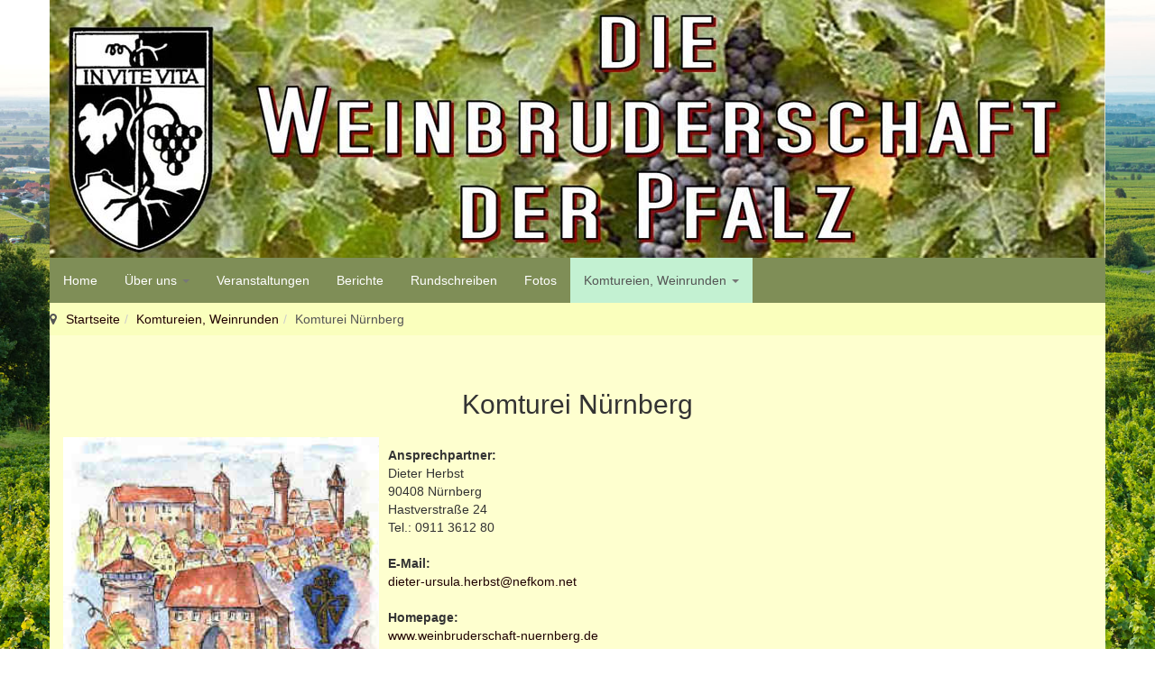

--- FILE ---
content_type: text/html; charset=utf-8
request_url: https://weinbruderschaft-der-pfalz.com/index.php/weinrunden-und-komtureien/komturei-nuernberg
body_size: 7145
content:

<!DOCTYPE html>
<html prefix="og: http://ogp.me/ns#" lang="de-de" dir="ltr"
	  class='com_content view-article itemid-166 j31 mm-hover'>

<head>
	<base href="https://weinbruderschaft-der-pfalz.com/index.php/weinrunden-und-komtureien/komturei-nuernberg" />
	<meta http-equiv="content-type" content="text/html; charset=utf-8" />
	<meta name="keywords" content="Wein, Pfalz, Bruderschaft, Weinkultur, Neustadt/Weinstr.,, Komturei, Weinrunde, Sektion, " />
	<meta name="author" content="Super User" />
	<meta name="description" content="Die Weinbruderschaft der Pfalz ist ein Zusammenschluss weinfreundlich gesinnter und weinverständiger Männer zu einer dem &quot;Kulturgut Wein&quot; - insbesondere dem Pfalzwein und dem deutschen Wein - verpflichteten Ordensgemeinschaft." />
	<meta name="generator" content="Joomla! - Open Source Content Management" />
	<title>WBS - Komturei Nürnberg</title>
	<link href="/templates/t3_bs3_blank/favicon.ico" rel="shortcut icon" type="image/vnd.microsoft.icon" />
	<link href="https://weinbruderschaft-der-pfalz.com/index.php/component/search/?Itemid=166&amp;format=opensearch" rel="search" title="Suchen Weinbruderschaft der Pfalz" type="application/opensearchdescription+xml" />
	<link href="/templates/t3_bs3_blank/local/css/themes/t3_bs3_wbs/bootstrap.css" rel="stylesheet" type="text/css" />
	<link href="https://cdnjs.cloudflare.com/ajax/libs/simple-line-icons/2.4.1/css/simple-line-icons.min.css" rel="stylesheet" type="text/css" />
	<link href="/components/com_k2/css/k2.css?v=2.11&b=20230112" rel="stylesheet" type="text/css" />
	<link href="/plugins/content/pdf_embed/assets/css/style.css" rel="stylesheet" type="text/css" />
	<link href="/plugins/system/jce/css/content.css?badb4208be409b1335b815dde676300e" rel="stylesheet" type="text/css" />
	<link href="/plugins/system/jcemediabox/css/jcemediabox.min.css?5fd08c89b5f5fb4807fcec58ae247364" rel="stylesheet" type="text/css" />
	<link href="/templates/system/css/system.css" rel="stylesheet" type="text/css" />
	<link href="/templates/t3_bs3_blank/local/css/themes/t3_bs3_wbs/template.css" rel="stylesheet" type="text/css" />
	<link href="/templates/t3_bs3_blank/local/css/themes/t3_bs3_wbs/megamenu.css" rel="stylesheet" type="text/css" />
	<link href="/templates/t3_bs3_blank/fonts/font-awesome/css/font-awesome.min.css" rel="stylesheet" type="text/css" />
	<link href="/templates/t3_bs3_blank/css/custom.css" rel="stylesheet" type="text/css" />
	<script src="/media/jui/js/jquery.min.js?f8581a5f612388aef7fe2d871bfdf3c4" type="text/javascript"></script>
	<script src="/media/jui/js/jquery-noconflict.js?f8581a5f612388aef7fe2d871bfdf3c4" type="text/javascript"></script>
	<script src="/media/jui/js/jquery-migrate.min.js?f8581a5f612388aef7fe2d871bfdf3c4" type="text/javascript"></script>
	<script src="/media/k2/assets/js/k2.frontend.js?v=2.11&b=20230112&sitepath=/" type="text/javascript"></script>
	<script src="/media/system/js/caption.js?f8581a5f612388aef7fe2d871bfdf3c4" type="text/javascript"></script>
	<script src="/plugins/system/jcemediabox/js/jcemediabox.min.js?5fd08c89b5f5fb4807fcec58ae247364" type="text/javascript"></script>
	<script src="/plugins/system/t3/base-bs3/bootstrap/js/bootstrap.js" type="text/javascript"></script>
	<script src="/plugins/system/t3/base-bs3/js/jquery.tap.min.js" type="text/javascript"></script>
	<script src="/plugins/system/t3/base-bs3/js/script.js" type="text/javascript"></script>
	<script src="/plugins/system/t3/base-bs3/js/menu.js" type="text/javascript"></script>
	<script src="/plugins/system/t3/base-bs3/js/nav-collapse.js" type="text/javascript"></script>
	<!--[if lt IE 9]><script src="/media/system/js/html5fallback.js?f8581a5f612388aef7fe2d871bfdf3c4" type="text/javascript"></script><![endif]-->
	<script type="text/javascript">
jQuery(window).on('load',  function() {
				new JCaption('img.caption');
			});jQuery(document).ready(function(){WfMediabox.init({"base":"\/","theme":"standard","width":"","height":"","lightbox":0,"shadowbox":0,"icons":1,"overlay":1,"overlay_opacity":0.8,"overlay_color":"#000000","transition_speed":500,"close":2,"scrolling":"fixed","labels":{"close":"Close","next":"Next","previous":"Previous","cancel":"Cancel","numbers":"{{numbers}}","numbers_count":"{{current}} of {{total}}","download":"Download"},"swipe":true});});jQuery(function($){ initTooltips(); $("body").on("subform-row-add", initTooltips); function initTooltips (event, container) { container = container || document;$(container).find(".hasTooltip").tooltip({"html": true,"container": "body"});} });
	</script>

	
<!-- META FOR IOS & HANDHELD -->
	<meta name="viewport" content="width=device-width, initial-scale=1.0, maximum-scale=1.0, user-scalable=no"/>
	<style type="text/stylesheet">
		@-webkit-viewport   { width: device-width; }
		@-moz-viewport      { width: device-width; }
		@-ms-viewport       { width: device-width; }
		@-o-viewport        { width: device-width; }
		@viewport           { width: device-width; }
	</style>
	<script type="text/javascript">
		//<![CDATA[
		if (navigator.userAgent.match(/IEMobile\/10\.0/)) {
			var msViewportStyle = document.createElement("style");
			msViewportStyle.appendChild(
				document.createTextNode("@-ms-viewport{width:auto!important}")
			);
			document.getElementsByTagName("head")[0].appendChild(msViewportStyle);
		}
		//]]>
	</script>
<meta name="HandheldFriendly" content="true"/>
<meta name="apple-mobile-web-app-capable" content="YES"/>
<!-- //META FOR IOS & HANDHELD -->




<!-- Le HTML5 shim and media query for IE8 support -->
<!--[if lt IE 9]>
<script src="//cdnjs.cloudflare.com/ajax/libs/html5shiv/3.7.3/html5shiv.min.js"></script>
<script type="text/javascript" src="/plugins/system/t3/base-bs3/js/respond.min.js"></script>
<![endif]-->

<!-- You can add Google Analytics here or use T3 Injection feature -->

</head>

<body>
<!-- Global site tag (gtag.js) - Google Analytics -->
<script async src="https://www.googletagmanager.com/gtag/js?id=UA-111474669-1"></script>
<script>
  window.dataLayer = window.dataLayer || [];
  function gtag(){dataLayer.push(arguments);}
  gtag('js', new Date());

  gtag('config', 'UA-111474669-1');
</script>


<div class="t3-wrapper"> <!-- Need this wrapper for off-canvas menu. Remove if you don't use of-canvas -->

  
<!-- HEADER -->
<header id="t3-header" class="container t3-header">
	<div class="row">

		<!-- LOGO -->
		<div class="col-xs-12 col-sm-12 logo">
			<div class="logo-image">
				<a href="https://weinbruderschaft-der-pfalz.com/" title="Weinbruderschaft der Pfalz">
											<img class="logo-img" src="/images/banners/Logo-neu-3.jpg" alt="Weinbruderschaft der Pfalz" />
															<span>Weinbruderschaft der Pfalz</span>
				</a>
				<small class="site-slogan"></small>
			</div>
		</div>
		<!-- //LOGO -->

		
	</div>
</header>
<!-- //HEADER -->


  
<!-- MAIN NAVIGATION -->
<nav id="t3-mainnav" class="wrap navbar navbar-default t3-mainnav">
	<div class="container">

		<!-- Brand and toggle get grouped for better mobile display -->
		<div class="navbar-header">
		
											<button type="button" class="navbar-toggle" data-toggle="collapse" data-target=".t3-navbar-collapse">
					<i class="fa fa-bars"></i>
				</button>
			
			
		</div>

					<div class="t3-navbar-collapse navbar-collapse collapse"></div>
		
		<div class="t3-navbar navbar-collapse collapse">
			<div  class="t3-megamenu animate zoom"  data-duration="400" data-responsive="true">
<ul itemscope itemtype="http://www.schema.org/SiteNavigationElement" class="nav navbar-nav level0">
<li itemprop='name'  data-id="101" data-level="1">
<a itemprop='url' class=""  href="/index.php"   data-target="#">Home </a>

</li>
<li itemprop='name' class="dropdown mega" data-id="102" data-level="1">
<a itemprop='url' class=" dropdown-toggle"  href="/index.php/ueber-uns"   data-target="#" data-toggle="dropdown">Über uns <em class="caret"></em></a>

<div class="nav-child dropdown-menu mega-dropdown-menu"  ><div class="mega-dropdown-inner">
<div class="row">
<div class="col-xs-12 mega-col-nav" data-width="12"><div class="mega-inner">
<ul itemscope itemtype="http://www.schema.org/SiteNavigationElement" class="mega-nav level1">
<li itemprop='name'  data-id="103" data-level="2">
<a itemprop='url' class=""  href="/index.php/ueber-uns/eine-ideelle-gemeinschaft"   data-target="#">Eine ideelle Gemeinschaft </a>

</li>
<li itemprop='name'  data-id="104" data-level="2">
<a itemprop='url' class=""  href="/index.php/ueber-uns/gliederung"   data-target="#">Gliederung </a>

</li>
<li itemprop='name'  data-id="105" data-level="2">
<a itemprop='url' class=""  href="/index.php/ueber-uns/geschaeftsordnung"   data-target="#">Geschäftsordnung </a>

</li>
<li itemprop='name'  data-id="107" data-level="2">
<a itemprop='url' class=""  href="/index.php/ueber-uns/ordensregeln"   data-target="#">Ordensregeln </a>

</li>
</ul>
</div></div>
</div>
</div></div>
</li>
<li itemprop='name'  data-id="108" data-level="1">
<a itemprop='url' class=""  href="/index.php/veranstaltungen"   data-target="#">Veranstaltungen </a>

</li>
<li itemprop='name'  data-id="160" data-level="1">
<a itemprop='url' class=""  href="/index.php/berichte"   data-target="#">Berichte </a>

</li>
<li itemprop='name'  data-id="477" data-level="1">
<a itemprop='url' class=""  href="/index.php/rundschreiben"   data-target="#">Rundschreiben </a>

</li>
<li itemprop='name'  data-id="202" data-level="1">
<a itemprop='url' class=""  href="/index.php/fotos"   data-target="#">Fotos </a>

</li>
<li itemprop='name' class="active dropdown mega" data-id="161" data-level="1">
<a itemprop='url' class=" dropdown-toggle"  href="/index.php/weinrunden-und-komtureien"   data-target="#" data-toggle="dropdown">Komtureien, Weinrunden <em class="caret"></em></a>

<div class="nav-child dropdown-menu mega-dropdown-menu"  ><div class="mega-dropdown-inner">
<div class="row">
<div class="col-xs-12 mega-col-nav" data-width="12"><div class="mega-inner">
<ul itemscope itemtype="http://www.schema.org/SiteNavigationElement" class="mega-nav level1">
<li itemprop='name' class="dropdown-submenu mega" data-id="162" data-level="2">
<a itemprop='url' class=""  href="/index.php/weinrunden-und-komtureien/komturei-berlin"   data-target="#">Komturei Berlin </a>

<div class="nav-child dropdown-menu mega-dropdown-menu"  ><div class="mega-dropdown-inner">
<div class="row">
<div class="col-xs-12 mega-col-nav" data-width="12"><div class="mega-inner">
<ul itemscope itemtype="http://www.schema.org/SiteNavigationElement" class="mega-nav level2">
<li itemprop='name'  data-id="137" data-level="3">
<a itemprop='url' class=""  href="/index.php/weinrunden-und-komtureien/komturei-berlin/komturei-berlin"   data-target="#">Veranstaltungen </a>

</li>
<li itemprop='name'  data-id="221" data-level="3">
<a itemprop='url' class=""  href="/index.php/weinrunden-und-komtureien/komturei-berlin/berichte"   data-target="#">Berichte </a>

</li>
<li itemprop='name'  data-id="251" data-level="3">
<a itemprop='url' class=""  href="/index.php/weinrunden-und-komtureien/komturei-berlin/fotos"   data-target="#">Fotos </a>

</li>
<li itemprop='name' class="divider" data-id="181" data-level="3">
<span class=" separator"   data-target="#"> Strich</span>

</li>
</ul>
</div></div>
</div>
</div></div>
</li>
<li itemprop='name' class="dropdown-submenu mega" data-id="164" data-level="2">
<a itemprop='url' class=""  href="/index.php/weinrunden-und-komtureien/komturei-muenchen"   data-target="#">Großkomturei München </a>

<div class="nav-child dropdown-menu mega-dropdown-menu"  ><div class="mega-dropdown-inner">
<div class="row">
<div class="col-xs-12 mega-col-nav" data-width="12"><div class="mega-inner">
<ul itemscope itemtype="http://www.schema.org/SiteNavigationElement" class="mega-nav level2">
<li itemprop='name'  data-id="165" data-level="3">
<a itemprop='url' class=""  href="/index.php/weinrunden-und-komtureien/komturei-muenchen/komturei-muenchen"   data-target="#">Veranstaltungen </a>

</li>
<li itemprop='name'  data-id="222" data-level="3">
<a itemprop='url' class=""  href="/index.php/weinrunden-und-komtureien/komturei-muenchen/berichte-2"   data-target="#">Berichte </a>

</li>
<li itemprop='name'  data-id="250" data-level="3">
<a itemprop='url' class=""  href="/index.php/weinrunden-und-komtureien/komturei-muenchen/fotos"   data-target="#">Fotos </a>

</li>
<li itemprop='name' class="divider" data-id="182" data-level="3">
<span class=" separator"   data-target="#"> Strich</span>

</li>
</ul>
</div></div>
</div>
</div></div>
</li>
<li itemprop='name' class="current active dropdown-submenu mega" data-id="166" data-level="2">
<a itemprop='url' class=""  href="/index.php/weinrunden-und-komtureien/komturei-nuernberg"   data-target="#">Komturei Nürnberg </a>

<div class="nav-child dropdown-menu mega-dropdown-menu"  ><div class="mega-dropdown-inner">
<div class="row">
<div class="col-xs-12 mega-col-nav" data-width="12"><div class="mega-inner">
<ul itemscope itemtype="http://www.schema.org/SiteNavigationElement" class="mega-nav level2">
<li itemprop='name'  data-id="173" data-level="3">
<a itemprop='url' class=""  href="/index.php/weinrunden-und-komtureien/komturei-nuernberg/komturei-nuernberg"   data-target="#">Veranstaltungen </a>

</li>
<li itemprop='name'  data-id="223" data-level="3">
<a itemprop='url' class=""  href="/index.php/weinrunden-und-komtureien/komturei-nuernberg/berichte-3"   data-target="#">Berichte </a>

</li>
<li itemprop='name'  data-id="249" data-level="3">
<a itemprop='url' class=""  href="/index.php/weinrunden-und-komtureien/komturei-nuernberg/fotos"   data-target="#">Fotos </a>

</li>
<li itemprop='name' class="divider" data-id="180" data-level="3">
<span class=" separator"   data-target="#"> Strich</span>

</li>
</ul>
</div></div>
</div>
</div></div>
</li>
<li itemprop='name' class="dropdown-submenu mega" data-id="169" data-level="2">
<a itemprop='url' class=""  href="/index.php/weinrunden-und-komtureien/komturei-niederlande"   data-target="#">Sektion Niederlande </a>

<div class="nav-child dropdown-menu mega-dropdown-menu"  ><div class="mega-dropdown-inner">
<div class="row">
<div class="col-xs-12 mega-col-nav" data-width="12"><div class="mega-inner">
<ul itemscope itemtype="http://www.schema.org/SiteNavigationElement" class="mega-nav level2">
<li itemprop='name'  data-id="174" data-level="3">
<a itemprop='url' class=""  href="/index.php/weinrunden-und-komtureien/komturei-niederlande/komturei-niederlande"   data-target="#">Veranstaltungen </a>

</li>
<li itemprop='name'  data-id="224" data-level="3">
<a itemprop='url' class=""  href="/index.php/weinrunden-und-komtureien/komturei-niederlande/berichte-4"   data-target="#">Berichte </a>

</li>
<li itemprop='name'  data-id="252" data-level="3">
<a itemprop='url' class=""  href="/index.php/weinrunden-und-komtureien/komturei-niederlande/fotos"   data-target="#">Fotos </a>

</li>
<li itemprop='name' class="divider" data-id="183" data-level="3">
<span class=" separator"   data-target="#"> Strich</span>

</li>
</ul>
</div></div>
</div>
</div></div>
</li>
<li itemprop='name' class="dropdown-submenu mega" data-id="168" data-level="2">
<a itemprop='url' class=""  href="/index.php/weinrunden-und-komtureien/komturei-nuernberg-3"   data-target="#">Weinrunde Bad Dürkheim </a>

<div class="nav-child dropdown-menu mega-dropdown-menu"  ><div class="mega-dropdown-inner">
<div class="row">
<div class="col-xs-12 mega-col-nav" data-width="12"><div class="mega-inner">
<ul itemscope itemtype="http://www.schema.org/SiteNavigationElement" class="mega-nav level2">
<li itemprop='name'  data-id="136" data-level="3">
<a itemprop='url' class=""  href="/index.php/weinrunden-und-komtureien/komturei-nuernberg-3/weinrunde-bad-duerkheim"   data-target="#">Veranstaltungen </a>

</li>
<li itemprop='name'  data-id="225" data-level="3">
<a itemprop='url' class=""  href="/index.php/weinrunden-und-komtureien/komturei-nuernberg-3/berichte-5"   data-target="#">Berichte </a>

</li>
<li itemprop='name'  data-id="248" data-level="3">
<a itemprop='url' class=""  href="/index.php/weinrunden-und-komtureien/komturei-nuernberg-3/fotos"   data-target="#">Fotos </a>

</li>
<li itemprop='name' class="divider" data-id="184" data-level="3">
<span class=" separator"   data-target="#"> Strich (2)</span>

</li>
</ul>
</div></div>
</div>
</div></div>
</li>
<li itemprop='name' class="dropdown-submenu mega" data-id="170" data-level="2">
<a itemprop='url' class=""  href="/index.php/weinrunden-und-komtureien/komturei-kusel"   data-target="#">Weinrunde Pfälzer Musikantenland </a>

<div class="nav-child dropdown-menu mega-dropdown-menu"  ><div class="mega-dropdown-inner">
<div class="row">
<div class="col-xs-12 mega-col-nav" data-width="12"><div class="mega-inner">
<ul itemscope itemtype="http://www.schema.org/SiteNavigationElement" class="mega-nav level2">
<li itemprop='name'  data-id="175" data-level="3">
<a itemprop='url' class=""  href="/index.php/weinrunden-und-komtureien/komturei-kusel/weinrunde-kusel"   data-target="#">Veranstaltungen </a>

</li>
<li itemprop='name'  data-id="226" data-level="3">
<a itemprop='url' class=""  href="/index.php/weinrunden-und-komtureien/komturei-kusel/berichte-6"   data-target="#">Berichte </a>

</li>
<li itemprop='name'  data-id="247" data-level="3">
<a itemprop='url' class=""  href="/index.php/weinrunden-und-komtureien/komturei-kusel/fotos"   data-target="#">Fotos </a>

</li>
<li itemprop='name' class="divider" data-id="185" data-level="3">
<span class=" separator"   data-target="#"> Strich</span>

</li>
</ul>
</div></div>
</div>
</div></div>
</li>
<li itemprop='name' class="dropdown-submenu mega" data-id="171" data-level="2">
<a itemprop='url' class=""  href="/index.php/weinrunden-und-komtureien/weinrunde-speyer"   data-target="#">Weinrunde Speyer </a>

<div class="nav-child dropdown-menu mega-dropdown-menu"  ><div class="mega-dropdown-inner">
<div class="row">
<div class="col-xs-12 mega-col-nav" data-width="12"><div class="mega-inner">
<ul itemscope itemtype="http://www.schema.org/SiteNavigationElement" class="mega-nav level2">
<li itemprop='name'  data-id="177" data-level="3">
<a itemprop='url' class=""  href="/index.php/weinrunden-und-komtureien/weinrunde-speyer/weinrunde-speyer"   data-target="#">Veranstaltungen </a>

</li>
<li itemprop='name'  data-id="227" data-level="3">
<a itemprop='url' class=""  href="/index.php/weinrunden-und-komtureien/weinrunde-speyer/berichte-7"   data-target="#">Berichte </a>

</li>
<li itemprop='name'  data-id="245" data-level="3">
<a itemprop='url' class=""  href="/index.php/weinrunden-und-komtureien/weinrunde-speyer/fotos"   data-target="#">Fotos </a>

</li>
<li itemprop='name' class="divider" data-id="179" data-level="3">
<span class=" separator"   data-target="#"> Strich</span>

</li>
</ul>
</div></div>
</div>
</div></div>
</li>
<li itemprop='name' class="dropdown-submenu mega" data-id="172" data-level="2">
<a itemprop='url' class=""  href="/index.php/weinrunden-und-komtureien/weinrunde-suedpfalz"   data-target="#">Weinrunde Südpfalz </a>

<div class="nav-child dropdown-menu mega-dropdown-menu"  ><div class="mega-dropdown-inner">
<div class="row">
<div class="col-xs-12 mega-col-nav" data-width="12"><div class="mega-inner">
<ul itemscope itemtype="http://www.schema.org/SiteNavigationElement" class="mega-nav level2">
<li itemprop='name'  data-id="178" data-level="3">
<a itemprop='url' class=""  href="/index.php/weinrunden-und-komtureien/weinrunde-suedpfalz/weinrunde-suedpfalz"   data-target="#">Veranstaltungen </a>

</li>
<li itemprop='name'  data-id="228" data-level="3">
<a itemprop='url' class=""  href="/index.php/weinrunden-und-komtureien/weinrunde-suedpfalz/berichte-8"   data-target="#">Berichte </a>

</li>
<li itemprop='name'  data-id="246" data-level="3">
<a itemprop='url' class=""  href="/index.php/weinrunden-und-komtureien/weinrunde-suedpfalz/fotos"   data-target="#">Fotos </a>

</li>
<li itemprop='name' class="divider" data-id="186" data-level="3">
<span class=" separator"   data-target="#"> Strich</span>

</li>
</ul>
</div></div>
</div>
</div></div>
</li>
</ul>
</div></div>
</div>
</div></div>
</li>
</ul>
</div>

		</div>

	</div>
</nav>
<!-- //MAIN NAVIGATION -->


  
	<!-- SPOTLIGHT 1 -->
	<div class="container t3-sl t3-sl-1">
			<!-- SPOTLIGHT -->
	<div class="t3-spotlight t3-spotlight-1  row">
					<div class=" col-lg-12 col-md-12 col-sm-12 col-xs-12">
										<div class="moduletable span12">
						
<ol class="breadcrumb ">
	<li class="active"><span class="hasTooltip"><i class="fa fa-map-marker" data-toggle="tooltip" title="Aktuelle Seite: "></i></span></li><li><a href="/index.php" class="pathway">Startseite</a><span class="divider"><img src="/templates/t3_bs3_blank/images/system/arrow.png" alt="" /></span></li><li><a href="/index.php/weinrunden-und-komtureien" class="pathway">Komtureien, Weinrunden</a><span class="divider"><img src="/templates/t3_bs3_blank/images/system/arrow.png" alt="" /></span></li><li><span>Komturei Nürnberg</span></li></ol>
		</div>
	
							</div>
			</div>
<!-- SPOTLIGHT -->
	</div>
	<!-- //SPOTLIGHT 1 -->


  

<div id="t3-mainbody" class="container t3-mainbody">
	<div class="row">

		<!-- MAIN CONTENT -->
		<div id="t3-content" class="t3-content col-xs-12">
						
<!-- Page header -->
<!-- // Page header -->

<div class="item-page" itemscope itemtype="https://schema.org/Article">
	
	<!-- Article -->
	<article itemscope itemtype="http://schema.org/Article">
	  <meta itemscope itemprop="mainEntityOfPage"  itemType="https://schema.org/WebPage" itemid="https://google.com/article"/>
		<meta itemprop="inLanguage" content="de-DE" />

				
				
		
  	<!-- Aside -->
				<!-- // Aside -->

		
		<!-- Item tags -->
				<!-- // Item tags -->

				
							
					
			
			<section class="article-content clearfix" itemprop="articleBody">
				<h2 style="text-align: center;">Komturei Nürnberg</h2>  <p><img src="/images/fotos/Nurnberg_2.jpg" alt="Festung Nürnberg" width="350" height="345" style="margin-top: 10px; margin-right: 10px; margin-bottom: 200px; float: left;" /></p>  <p><br /><strong>Ansprechpartner:</strong><br />Dieter Herbst<br />90408 Nürnberg<br />Hastverstraße 24<br />Tel.: 0911 3612 80<br /><strong><br />E-Mail:</strong> <br /><span id="cloakf55f20427a209ee909ddb323059f8df1">Diese E-Mail-Adresse ist vor Spambots geschützt! Zur Anzeige muss JavaScript eingeschaltet sein!</span><script type='text/javascript'>
				document.getElementById('cloakf55f20427a209ee909ddb323059f8df1').innerHTML = '';
				var prefix = '&#109;a' + 'i&#108;' + '&#116;o';
				var path = 'hr' + 'ef' + '=';
				var addyf55f20427a209ee909ddb323059f8df1 = 'd&#105;&#101;t&#101;r-&#117;rs&#117;l&#97;.h&#101;rbst' + '&#64;';
				addyf55f20427a209ee909ddb323059f8df1 = addyf55f20427a209ee909ddb323059f8df1 + 'n&#101;fk&#111;m' + '&#46;' + 'n&#101;t';
				var addy_textf55f20427a209ee909ddb323059f8df1 = 'd&#105;&#101;t&#101;r-&#117;rs&#117;l&#97;.h&#101;rbst' + '&#64;' + 'n&#101;fk&#111;m' + '&#46;' + 'n&#101;t';document.getElementById('cloakf55f20427a209ee909ddb323059f8df1').innerHTML += '<a ' + path + '\'' + prefix + ':' + addyf55f20427a209ee909ddb323059f8df1 + '\'>'+addy_textf55f20427a209ee909ddb323059f8df1+'<\/a>';
		</script><br /><strong><br />Homepage:</strong> <br /><a href="http://www.weinbruderschaft-nuernberg.de" target="_blank" rel="noopener noreferrer">www.weinbruderschaft-nuernberg.de</a><br /><br /><strong>Organe:</strong><br />Komtur: Dieter Herbst<br /><br /><strong>Gründung:</strong> <br />14. Juni 1969 mit Sitz in Nürnberg.<br />Erster Komtur war Dr. Walter Arndt.&nbsp;&nbsp; <br /><br /><strong>Treffen:</strong><br />Neue Räumlichkeiten ab Juni 2019 und monatliche Weinrunden jeweils am 4. Montag im Monat.<br />Ort: <br />Evangelische Kirchengemeinde St.Bartholomäus <br />Nürnberg Wöhrd&nbsp; <br />Gemeinderaum 1. Stock,&nbsp; Eingang Raum 26. &nbsp; <br /><br /><a href="/index.php/weinrunden-und-komtureien/komturei-nuernberg/komturei-nuernberg" class="btn btn-success">Veranstaltungen</a> <a href="/index.php/weinrunden-und-komtureien/komturei-nuernberg/berichte-3" class="btn btn-success">Berichte</a> <a href="/index.php/weinrunden-und-komtureien/komturei-nuernberg/fotos" class="btn btn-success">Fotos</a></p>			</section>

			<!-- Footer -->
						<!-- // Footer -->

			
			
						
	</article>
	<!-- //Article -->

	
		</div>

		</div>
		<!-- //MAIN CONTENT -->

	</div>
</div> 



  


  


  
<!-- FOOTER -->
<footer id="t3-footer" class="wrap t3-footer">

			<!-- FOOT NAVIGATION -->
		<div class="container">
				<!-- SPOTLIGHT -->
	<div class="t3-spotlight t3-footnav  row">
					<div class=" col-lg-7 col-md-7 col-sm-6 col-xs-12">
								<div class="t3-module module " id="Mod115"><div class="module-inner"><h4 class="module-title "><span>Aktuelle Nachrichten</span></h4><div class="module-ct"><ul class="latestnews mod-list">
	<li itemscope itemtype="https://schema.org/Article">
		<a href="/index.php/berichte/309-weinrunde-zum-jahresbeginn-2026" itemprop="url">
			<span itemprop="name">
				Weinrunde zum Jahresbeginn 2026			</span>
		</a>
	</li>
	<li itemscope itemtype="https://schema.org/Article">
		<a href="/index.php/berichte/308-weinrunde-vom-15-12-2025-mit-vortrag-dr-jochen-hamatschek" itemprop="url">
			<span itemprop="name">
				Weinrunde vom 15.12.2025 mit Vortrag Dr. Jochen Hamatschek			</span>
		</a>
	</li>
	<li itemscope itemtype="https://schema.org/Article">
		<a href="/index.php/berichte/307-weihnachtsleuchten-im-dezember-2025" itemprop="url">
			<span itemprop="name">
				„Weihnachtsleuchten“ im Dezember 2025 ….			</span>
		</a>
	</li>
	<li itemscope itemtype="https://schema.org/Article">
		<a href="/index.php/berichte/306-schlachtfest-im-ordenshaus-am-08-dez-2025" itemprop="url">
			<span itemprop="name">
				Schlachtfest im Ordenshaus am 08. Dez. 2025			</span>
		</a>
	</li>
	<li itemscope itemtype="https://schema.org/Article">
		<a href="/index.php/berichte/305-adventsrunde-am-1-12-2025" itemprop="url">
			<span itemprop="name">
				Adventsrunde am 1.12.2025 in der Stiftskirche und im Ordenshaus			</span>
		</a>
	</li>
	<li itemscope itemtype="https://schema.org/Article">
		<a href="/index.php/berichte/304-weinrunde-am-17-11-25-weinprobe-bei-der" itemprop="url">
			<span itemprop="name">
				Weinrunde am 17.11.25: Weinprobe bei der Weinrunde Bad Dürkheim			</span>
		</a>
	</li>
	<li itemscope itemtype="https://schema.org/Article">
		<a href="/index.php/weinrunden-und-komtureien/komturei-kusel/berichte-6/303-weinrunde-pfaelzer-musikantenland-kusel-bericht-ueber-das-bruderschaftsjahr-2025" itemprop="url">
			<span itemprop="name">
				Weinrunde „Pfälzer Musikantenland“ Kusel - Bericht über das Bruderschaftsjahr 2025			</span>
		</a>
	</li>
	<li itemscope itemtype="https://schema.org/Article">
		<a href="/index.php/berichte/302-der-wein-und-die-roemer" itemprop="url">
			<span itemprop="name">
				Weinrunde am 3.11.25 mit Vortrag „Der Wein und die Römer“			</span>
		</a>
	</li>
	<li itemscope itemtype="https://schema.org/Article">
		<a href="/index.php/berichte/301-weinrunde-am-27-10-25-mit-vortrag-150-jahre-patentierte-innovationen-im-weinbau" itemprop="url">
			<span itemprop="name">
				Weinrunde am 27.10.25 mit Vortrag „150 Jahre patentierte Innovationen im Weinbau“			</span>
		</a>
	</li>
	<li itemscope itemtype="https://schema.org/Article">
		<a href="/index.php/berichte/300-weinrunde-am-201-25-mit-vortrag-was-macht-ein-orchestermanager" itemprop="url">
			<span itemprop="name">
				Weinrunde am 20.10.25 mit Vortrag „Was macht ein Orchestermanager"			</span>
		</a>
	</li>
</ul>
</div></div></div>
							</div>
					<div class=" col-lg-2 col-md-2 col-sm-3 col-xs-6">
								<div class="t3-module module " id="Mod105"><div class="module-inner"><h3 class="module-title "><span>SONSTIGES</span></h3><div class="module-ct"><ul class="nav nav-pills nav-stacked menu">
<li class="item-229"><a href="/index.php/kontaktliste" class="">Kontakte</a></li><li class="item-134"><a href="/index.php/links" class="">Links</a></li><li class="item-187"><a href="/index.php/anfahrt" class="">Anfahrt</a></li><li class="item-133"><a href="/index.php/impressum1" class="">Impressum</a></li><li class="item-286"><a href="/index.php/datenschutz" class="">Datenschutz</a></li><li class="item-237"><a href="/index.php/archiv" class="">Archiv</a></li><li class="item-253"><a href="/index.php/hilfe" class="">Hilfe</a></li><li class="item-375"><a href="/index.php/veranstaltungen-2" class="">Veranstaltungshistorie</a></li></ul>
</div></div></div>
							</div>
					<div class=" col-lg-3 col-md-3 col-sm-3 col-xs-6">
								<div class="t3-module module " id="Mod90"><div class="module-inner"><h3 class="module-title "><span>Suchen</span></h3><div class="module-ct"><div class="search">
	<form action="/index.php/weinrunden-und-komtureien/komturei-nuernberg" method="post" class="form-inline form-search">
		<label for="mod-search-searchword90" class="element-invisible">Suchen ...</label> <input name="searchword" id="mod-search-searchword" aria-label="search" maxlength="200"  class="form-control search-query" type="search" placeholder="Suchen ..." />		<input type="hidden" name="task" value="search" />
		<input type="hidden" name="option" value="com_search" />
		<input type="hidden" name="Itemid" value="166" />
	</form>
</div>
</div></div></div>
							</div>
			</div>
<!-- SPOTLIGHT -->
		</div>
		<!-- //FOOT NAVIGATION -->
	
	<section class="t3-copyright">
		<div class="container">
			<div class="row">
				<div class="col-md-12 copyright ">
					
				</div>
							</div>
		</div>
	</section>

</footer>
<!-- //FOOTER -->

</div>

</body>

</html>

--- FILE ---
content_type: text/css
request_url: https://weinbruderschaft-der-pfalz.com/templates/t3_bs3_blank/css/custom.css
body_size: 3057
content:
/* Hintergrundfarbe und Längenausrichtung Breadcrumb  */
ol, .breadcrumb 
 {
    background-color: #faffbd !important;
    margin-left: -15px;
    margin-right: -15px;
}  
  
/* Trennlinie zum Inhalt  */
.t3-footer {
    border-top: 1px solid #7f8e57 !important;
  } 

/* Schriftgröße Blog  */
h2.article-title 
{ 
   font-size: 24px;
}

/* Schriftfarbe und linker Abstand Aktuelle Nachrichten  */
ul, .latestnews, li
{
/*  padding-left: 0px !important;  */
  color: #555555 !important;
}

/* Menue Sonstiges Abstand Menu-Punkte und Mitte-Ausrichtung  */
.module-inner .nav > li > a
{
  padding-top: 0px;
  padding-bottom: 0px; 
/*  display: none;   */
  }

/*  Hintergrundfarbe Kontaktformular  */
div.fc_outer
{
  background-color: #e8fc97;
}

/* Breadcrumb-Breite anpassen  
ol.breadcrump
{

}
 */

.t3-header
{
  padding-top: 0px;
  padding-bottom: 0px;
/*  background-color: #dcf7e6 !important;  */
  margin-left: auto;
  margin-right: auto;
}

/* Responsives Verhalten des Logos */
.logo-img {
  width: 100% !important;
  height: 100% !important;
}


.navbar-default {
    /* background-color: #dcf7e6 !important;  */
   background-color: transparent  !important; 
   border: 0px;
  color: #ffffff !important;
}

/* Navigationsleiste beschneiden  */
.navbar-collapse { 
  background-color: #7f8e57;
  margin-right: -15px !important;
  margin-left: -15px !important ;
 
  }

.t3-wrapper {
 /*  background-image:url(/joomla/images/banners/bild0013.jpg);
     background-size: 100%;  */
/*     background: url(/joomla/images/banners/bild0013.jpg) top center no-repeat fixed;  */
       background: url(/images/fotos/Ludwigshoehe-2.jpg) top center no-repeat fixed;
/*       background: url(/images/fotos/Wingert-Winter.jpg) top center no-repeat fixed; Winter */ 
     background-size: cover;
       
/*     background-repeat: repeat-y;  */
}   

/* Hintergrundfarbe im content-Bereich  */
.t3-mainbody {
 /* background-color: #dcf7e6;  */
  background-color: #feffcf;}

/* Padding oben und unten bei sl verkleinern */
.t3-sl {
  padding-top: 0px !important;
  padding-bottom: 0px !important;
}
.logo
{
  padding-left: 0px;
  padding-right: 0px;
}

/* Hintergrundfarbe Navhelper (modul unter dem Content  */
.t3-navhelper {
  background-color: #feffcf !important;
}


/*-------------------------------------------- */


.navbar-default {
background-color: #383838;
border-color: #e7e7e7;
}
.navbar-default .navbar-text {
color: #ffffff;
}
.navbar-default .navbar-brand {
color: #ffffff;
}
.navbar-default .navbar-nav > li > a {
color: #ffffff;
}

@media (max-width: 970px) {
.navbar-default .navbar-nav .open .dropdown-menu > li > a {
color: #ffffff;
}  
.navbar-default .navbar-link {
color: #ffffff;
}
.navbar-default .navbar-nav > .active > a,
.navbar-default .navbar-nav > .active > a:hover,
.navbar-default .navbar-nav > .active > a:focus {
color: #555555;
background-color: #2594DB;
}
.navbar-default .navbar-nav > .open > a,
.navbar-default .navbar-nav > .open > a:hover,
.navbar-default .navbar-nav > .open > a:focus {
background-color: #2594DB;
color: #555555;
}

.logotab
{
  padding-left: 20px;
  padding-right: 20px;
}  
  
 

